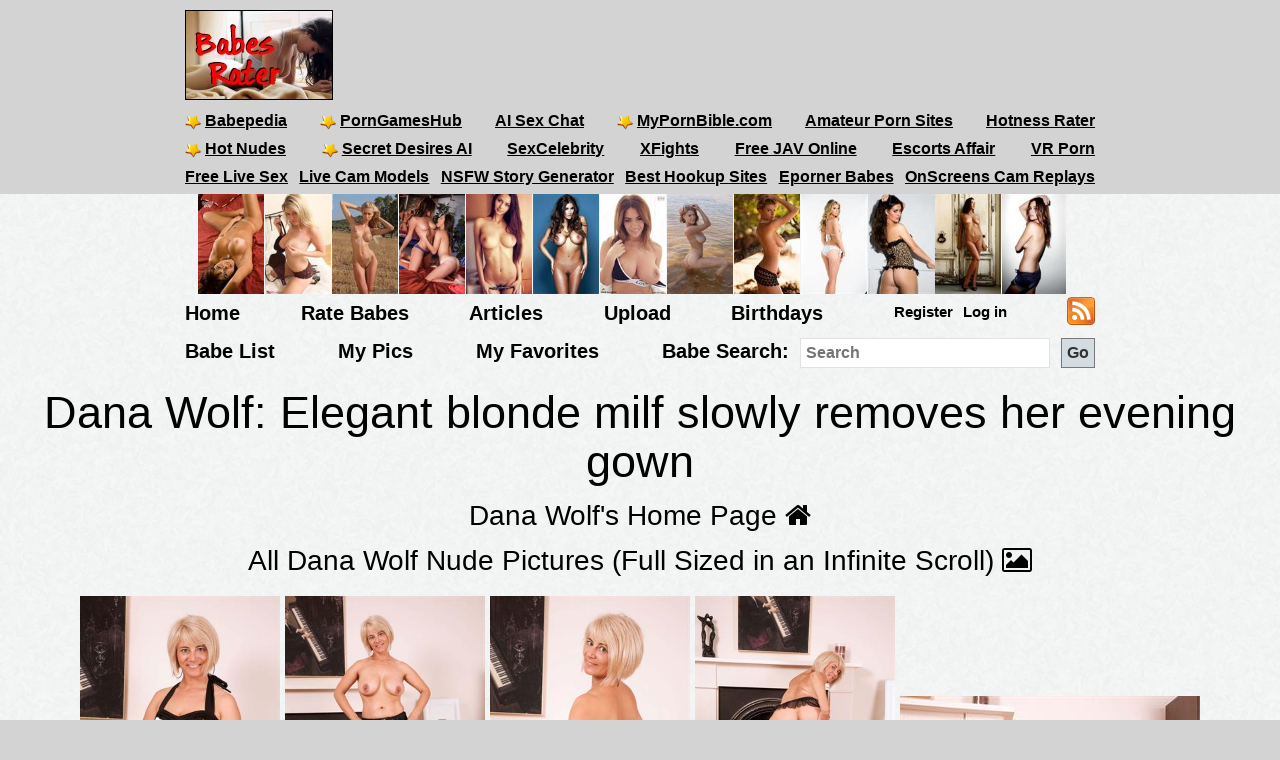

--- FILE ---
content_type: text/html; charset=utf-8
request_url: https://babesrater.com/gallery/20624/elegant-blonde-milf-slowly-removes-her-evening-gown
body_size: 8974
content:


<!DOCTYPE html>
<html lang="en">
<head>
    <link rel="alternate" type="application/rss+xml" title="Nude Galleries" href="https://babesrater.com/rss/galleries/" />
    <link rel="alternate" type="application/rss+xml" title="Babes Rater Articles" href="https://babesrater.com/articles/feed/" />

    <meta charset="utf-8" />
    <title>Elegant blonde milf slowly removes her evening gown</title>
    <meta name="description" />
    <meta name="referrer" content="always" />
    <link href="/favicon.ico" rel="icon" type="image/x-icon" />
    <meta name="viewport" content="width=device-width" />
    <meta name="hubtraffic-domain-validation" content="05da80044fb239f8" />
    <meta name="juicyads-site-verification" content="4aad90f22abb4a634a463572529055c4">
    <meta name="admoxy_prefix" content="f738b096f8d4cff86d27d6364f3f3450" />

    <meta property="og:type" content="website" />
    <meta property="og:site_name" content="Babes Rater" />
    <meta property="og:locale" content="en_US" />
    <meta property="og:url" content="https://babesrater.com/gallery/20624/elegant-blonde-milf-slowly-removes-her-evening-gown" />

    <script type="application/ld+json">
        {
          "@context" : "https://schema.org",
          "@type" : "WebSite",
          "name" : "Babes Rater",
          "url" : "https://babesrater.com/"
        }
    </script>

<link href="https://babesrater.com/gallery/20624/elegant-blonde-milf-slowly-removes-her-evening-gown" rel="canonical" />
    
        <meta property="og:image" content="https://img4.hotnessrater.com/6372619/dana-wolf-nude.jpg?w=1000&amp;h=1500" />
    <meta property="og:title" content="Elegant blonde milf slowly removes her evening gown" />
    <meta property="og:description" />


    

    <link href="/Content/css?v=K_ptvzhqXjR10jAIIjeCvsba5k0y52ayxAqBfHLwXXk1" rel="stylesheet"/>

</head>
<body>
    <header>
        <div class="centerDiv">
            <div class="clear-fix"></div>
            <div class="float-left logo">
                <img src="/Images/babes.jpg" alt="Babes Rater" />
            </div>
            <div class="float-right">
                <!-- JuicyAds v3.0 -->
<script type="text/javascript" data-cfasync="false" async src="https://poweredby.jads.co/js/jads.js"></script>
<ins id="232838" data-width="728" data-height="90"></ins>
<script type="text/javascript" data-cfasync="false" async>(adsbyjuicy = window.adsbyjuicy || []).push({'adzone':232838});</script>
<!--JuicyAds END-->
            </div>

            <nav class="float-left">
                <ul class="menu menu2">
                    <li><a href='https://www.babepedia.com' target='_blank' rel="noopener" title='Babepedia' onclick='ga("send", "event", "OutGoingLinks", "www.babepedia.com", "")'><img src="/Content/mypornbible.ico" />Babepedia</a></li>

                        <li><a href='https://porngameshub.com/' target='_blank' rel="nofollow noopener" title='PornGamesHub' onclick='ga("send", "event", "https://porngameshub.com/, "https://porngameshub.com/", "")'><img src="/Content/mypornbible.ico" />PornGamesHub</a></li>

                        <li><a href='https://crushon.ai/?mist=1&utm_source=babesrater&utm_medium=header&utm_campaign=ai-porn-chat' target='_blank' rel="noopener" title='AI Sex Chat' onclick='ga("send", "event", "crushon.ai, "https://crushon.ai", "")'>AI Sex Chat</a></li>

                    <li><a href='https://mypornbible.com/' target='_blank' rel="noopener" onclick='ga("send", "event", "OutGoingLinks", "mypornbible.com", "")'><img src="/Content/mypornbible.ico" />MyPornBible.com</a></li>

                    <li><a href='http://topamateurpornsites.com/' target='_blank' rel="noopener" onclick='ga("send", "event", "OutGoingLinks", "topamateurpornsites.com", "")'>Amateur Porn Sites</a></li>

                    

                    <li><a href='https://hotnessrater.com' target='_blank' title='Rate Hot Babes: Hotness Rater' onclick='ga("send", "event", "OutGoingLinks", "hotnessrater.com", "")'>Hotness Rater</a></li>

                </ul>
                

				<ul class="menu menu2">
					<li><a href='http://nudepics.co/' target='_blank' rel="noopener" onclick='ga("send", "event", "OutGoingLinks", "nudepics.co", "")'><img src="/Content/mypornbible.ico" />Hot Nudes</a></li>

					<li><a href='https://secretdesires.ai/?style=Realistic&gender=Female&via=neil44' target='_blank' rel="noopener" onclick='ga("send", "event", "OutGoingLinks", "secretdesires.ai", "")'><img src="/Content/mypornbible.ico" />Secret Desires AI</a></li>






						<li><a href='https://sexcelebrity.net/celebrities/' target='_blank' rel="noopener" title='SexCelebrity' onclick='ga("send", "event", "sexcelebrity.net", "https://sexcelebrity.net/celebrities/", "")'>SexCelebrity</a></li>

						<li><a href='https://xfights.to/' target='_blank' rel="noopener" title='XFights' onclick='ga("send", "event", "xfights.to/", "https://xfights.to/", "")'>XFights</a></li>




						<li><a href='https://javxx.com/' target='_blank' rel="noopener" title='watch JAV free' onclick='ga("send", "event", "javxx.com", "https://javxx.com/", "")'>Free JAV Online</a></li>

						<li><a href="https://us.escortsaffair.com/" target="_blank" rel="noopener" title="Escorts Affair" onclick='ga("send", "event", "OutGoingLinks", "us.escortsaffair.com/", "")'>Escorts Affair</a></li>

						<li><a href='https://www.sexlikereal.com/' target='_blank' rel="noopener" title='VR Porn' onclick='ga("send", "event", "www.sexlikereal.com", "https://www.sexlikereal.com/", "")'>VR Porn</a></li>

				</ul>

                <ul class="menu menu2">




                        <li><a href='https://bongacams.com' target='_blank' rel="noopener" title='Free Live Sex' onclick='ga("send", "event", "https://bongacams.com", "https://bongacams.com", "")'>Free Live Sex</a></li>


                        <li><a href='https://webcamgirls.chat' target='_blank' rel="noopener" title='Live Cam Models' onclick='ga("send", "event", "webcamgirls.chat", "https://webcamgirls.chat", "")'>Live Cam Models</a></li>





                        <li><a href="https://myspicyvanilla.com/" target="_blank" rel="noopener" title="NSFW Story Generator" onclick='ga("send", "event", "OutGoingLinks", "myspicyvanilla.com", "")'>NSFW Story Generator</a></li>

                        <li><a href="https://hookupguru.com/" target="_blank" rel="noopener" title="Best Hookup Sites" onclick='ga("send", "event", "OutGoingLinks", "hookupguru.com", "")'>Best Hookup Sites</a></li>

                        <li><a href="https://www.eporner.com/tag/babes/" target="_blank" rel="noopener" title="Eporner Babes" onclick='ga("send", "event", "OutGoingLinks", "www.eporner.com", "")'>Eporner Babes</a></li>

                        <li><a href="https://www.onscreens.me/" target="_blank" rel="noopener" title="OnScreens Cam Replays" onclick='ga("send", "event", "OutGoingLinks", "www.onscreens.me", "")'>OnScreens Cam Replays</a></li>

                </ul>

                <ul class="menu menu2">     

                </ul>
                <ul class="menu menu3">
                </ul>
            </nav>
        </div>
        <div class="clearfix"></div>
    </header>

        <div style="width:884px;height:100px" class="friends-links">
<div class='top-pics' style='max-width:67px;'><a href="https://pornfreesites.com" rel='nofollow noopener' target='_blank'><img style=' height:100px;width:66px'  class='photo' onclick="ga('send', 'event', 'OutGoingLinks', 'pornfreesites.com', '')" alt="FREE PORNO SITES" title="FREE PORNO SITES" data-src="https://img3.hotnessrater.com/388658/gilmara-jung-topless.jpg?w=100&h=150"/></a></div><div class='top-pics' style='max-width:67px;'><a href="http://www.babepedia.com/gallery/Brook_Little/373921" rel='noopener' target='_blank'><img style=' height:100px;width:66px'  class='photo' onclick="ga('send', 'event', 'OutGoingLinks', 'www.babepedia.com', '')" alt="Busty Brook Little" title="Busty Brook Little" data-src="https://img2.hotnessrater.com/1451977/brook-little-nude.jpg?w=100&h=150"/></a></div><div class='top-pics' style='max-width:67px;'><a href="http://www.babepedia.com/gallery/Brigitte_Photodromm/373919" rel='noopener' target='_blank'><img style=' height:100px;width:66px'  class='photo' onclick="ga('send', 'event', 'OutGoingLinks', 'www.babepedia.com', '')" alt="Brigitte stripping tight black dress at hay bale" title="Brigitte stripping tight black dress at hay bale" data-src="https://img5.hotnessrater.com/1452036/brigitte-photodromm-topless.jpg?w=100&h=150"/></a></div><div class='top-pics' style='max-width:67px;'><a href="http://www.babepedia.com/gallery/Leah_Gotti/373918" rel='noopener' target='_blank'><img style=' height:100px;width:66px'  class='photo' onclick="ga('send', 'event', 'OutGoingLinks', 'www.babepedia.com', '')" alt="Celeste Star and Leah Gotti - Innocent Look" title="Celeste Star and Leah Gotti - Innocent Look" data-src="https://img4.hotnessrater.com/1452051/leah-gotti-nude.jpg?w=100&h=150"/></a></div><div class='top-pics' style='max-width:67px;'><a href="http://www.babepedia.com/gallery/Helga_Lovekaty/373671" rel='noopener' target='_blank'><img style=' height:100px;width:66px'  class='photo' onclick="ga('send', 'event', 'OutGoingLinks', 'www.babepedia.com', '')" alt="Helga Lovekaty and her amazing body curves" title="Helga Lovekaty and her amazing body curves" data-src="https://img1.hotnessrater.com/5670736/helga-lovekaty-topless-selfie.jpg?w=100&h=150"/></a></div><div class='top-pics' style='max-width:67px;'><a href="http://www.babepedia.com/babe/Lucy_Pinder" rel='noopener' target='_blank'><img style=' height:100px;width:66px'  class='photo' onclick="ga('send', 'event', 'OutGoingLinks', 'www.babepedia.com', '')" alt="Lucy Pinder Galleries at Babepedia" title="Lucy Pinder Galleries at Babepedia" data-src="https://img7.hotnessrater.com/1332198/lucy-pinder-topless.jpg?w=100&h=150"/></a></div><div class='top-pics' style='max-width:67px;'><a href="http://www.babepedia.com/babe/Holly_Peers" rel='noopener' target='_blank'><img style=' height:100px;width:66px'  class='photo' onclick="ga('send', 'event', 'OutGoingLinks', 'www.babepedia.com', '')" alt="Holly Peers Galleries at Babepedia" title="Holly Peers Galleries at Babepedia" data-src="https://img4.hotnessrater.com/2995379/holly-peers-nude.jpg?w=100&h=150"/></a></div><div class='top-pics' style='max-width:67px;'><a href="https://www.babepedia.com/babe/Viola_Bailey" rel='noopener' target='_blank'><img style=' height:100px;width:66px'  class='photo' onclick="ga('send', 'event', 'OutGoingLinks', 'www.babepedia.com', '')" alt="Viola Bailey Galleries" title="Viola Bailey Galleries" data-src="https://img6.hotnessrater.com/1703805/viola-bailey-nude.jpg?w=100&h=150"/></a></div><div class='top-pics' style='max-width:67px;'><a href="http://www.babepedia.com/babe/Charlotte_McKinney" rel='noopener' target='_blank'><img style=' height:100px;width:66px'  class='photo' onclick="ga('send', 'event', 'OutGoingLinks', 'www.babepedia.com', '')" alt="Charlotte McKinney Galleries" title="Charlotte McKinney Galleries" data-src="https://img4.hotnessrater.com/414819/charlotte-mckinney-nude.jpg?w=100&h=150"/></a></div><div class='top-pics' style='max-width:67px;'><a href="http://www.babepedia.com/babe/Charlotte_McKinney" rel='noopener' target='_blank'><img style=' height:100px;width:66px'  class='photo' onclick="ga('send', 'event', 'OutGoingLinks', 'www.babepedia.com', '')" alt="Charlotte McKinney at Babepedia" title="Charlotte McKinney at Babepedia" data-src="https://img3.hotnessrater.com/230802/charlotte-mckinney-bikini.jpg?w=100&h=150"/></a></div><div class='top-pics' style='max-width:67px;'><a href="http://www.babepedia.com/gallery/Holly_Peers/372016" rel='noopener' target='_blank'><img style=' height:100px;width:75px'  class='photo' onclick="ga('send', 'event', 'OutGoingLinks', 'www.babepedia.com', '')" alt="Holly Peers topless for Pabo Lingerie" title="Holly Peers topless for Pabo Lingerie" data-src="https://img6.hotnessrater.com/1452077/holly-peers-lingerie.jpg?w=100&h=150"/></a></div><div class='top-pics' style='max-width:67px;'><a href="http://www.babepedia.com/gallery/Alice_Goodwin/373117" rel='noopener' target='_blank'><img style=' height:100px;width:66px'  class='photo' onclick="ga('send', 'event', 'OutGoingLinks', 'www.babepedia.com', '')" alt="Alice Goodwin takes off babydoll lingerie" title="Alice Goodwin takes off babydoll lingerie" data-src="https://img1.hotnessrater.com/4851088/alice-goodwin-topless.jpg?w=100&h=150"/></a></div><div class='top-pics' style='max-width:67px;'><a href="https://biglistofporn.com" rel='nofollow noopener' target='_blank'><img style=' height:100px;width:64px'  class='photo' onclick="ga('send', 'event', 'OutGoingLinks', 'biglistofporn.com', '')" alt="Big List of Babes" title="Big List of Babes" data-src="https://img7.hotnessrater.com/61990/olga-fonda-nude.jpg?w=100&h=150"/></a></div>        </div>


    <div class="clear-fix"></div>

    <div class="centerDiv">
        <nav class="float-left">
            <ul class="menu menu-bot" style="min-height:29px;"">
                <li><a href="/" title="Hot Nude Babes - Babesrater.com">Home</a></li>
                <li><a href="/rate-pictures" title="Rate Nude Babes">Rate Babes</a></li>
                <li><a href='https://babesrater.com/articles' title='Nude Babe Articles'>Articles</a></li>

                <li><a href="/MyPictures/Upload" rel="nofollow" title="Upload Pictures">Upload</a></li>
                <li><a href="/Birthdays" title="Hottest Birthday Babes">Birthdays</a></li>
                <!--<li><a href="/Cams" rel="nofollow" title="Cams">Cams</a></li>--->
                <li>
                        <ul class="menu logoff">        
        <li><a href="/Account/Login" id="loginLink" rel="nofollow">Log in</a></li>
        <li><a href="/Account/Register" id="registerLink" rel="nofollow">Register</a></li>
    </ul>

                </li>
                <li><a style="height:28px" href="/rss"><img src="/Content/feed-icon-28x28.png" alt="RSS feeds" class="rss" /></a></li>
            </ul>

            <ul class="menu menuSearch">
                <li class='menuMarg'><a href="/list-all-babes/A" title="Hot Nude Babe List">Babe List</a></li>
                <li class='menuMarg'><a href="/MyPictures" rel="nofollow" title="My Pictures">My Pics</a></li>
                <li class='menuMarg'><a href="/MyFavorites" rel="nofollow" title="My Favorites">My Favorites</a></li>

                <li>
                    <div class="ib">Babe Search:</div>
                    <form class="ib" action="/Search/SearchByName" method="post" enctype="multipart/form-data">
                        <fieldset class="ib">
                            <input class="ib searchMenuInput" placeholder="Search" name="name" type="text" />
                            <input class="ib search-go" type="submit" value="Go" />
                        </fieldset>
                    </form>
                </li>
            </ul>
        </nav>
    </div>



    <div class="clear-fix"></div>

    <div id="body">
        <div>
            



    <div class="mainGalleryDiv">

            <h1>Dana Wolf: Elegant blonde milf slowly removes her evening gown</h1>

        <div class="allLink height40">
            <a href='/person/111355/dana-wolf'>Dana Wolf's Home Page <i class="fa fa-home"></i></a>
        </div>
        <div class="allLink text-center height40">
            <a href='/infinite-scroll/111355/dana-wolf'>All Dana Wolf Nude Pictures (Full Sized in an Infinite Scroll) <i class="fa fa-picture-o"></i></a>
        </div>

        <div class="allLink marginbottom text-center">
<div id="overlinks1">

    <!-- JuicyAds v3.0 -->
        <script async src="//adserver.juicyads.com/js/jads.js"></script>
        <ins id="613820" data-width="728" data-height="102"></ins>
        <script>(adsbyjuicy = window.adsbyjuicy || []).push({ 'adzone': 613820 });</script>
    <!--JuicyAds END-->
</div></div>



            <div class="galleryPics">
                <div class='photo'><a href="/picture/6372619/dana-wolf"  ><img style=' height:auto;width:200px'  class='photo'  alt="Elegant blonde milf slowly removes her evening gown" title="Dana Wolf Nude Pictures" data-src="https://img4.hotnessrater.com/6372619/dana-wolf-nude.jpg?w=300&h=450"/></a></div>
                    <div class="galleryDiv">Rating: Unrated</div>
            </div>
            <div class="galleryPics">
                <div class='photo'><a href="/picture/6372620/dana-wolf"  ><img style=' height:auto;width:200px'  class='photo'  alt="Elegant blonde milf slowly removes her evening gown" title="Dana Wolf Nude Pictures" data-src="https://img5.hotnessrater.com/6372620/dana-wolf-nude.jpg?w=300&h=450"/></a></div>
                    <div class="galleryDiv">Rating: Unrated</div>
            </div>
            <div class="galleryPics">
                <div class='photo'><a href="/picture/6372621/dana-wolf"  ><img style=' height:auto;width:200px'  class='photo'  alt="Elegant blonde milf slowly removes her evening gown" title="Dana Wolf Nude Pictures" data-src="https://img6.hotnessrater.com/6372621/dana-wolf-nude.jpg?w=300&h=450"/></a></div>
                    <div class="galleryDiv">Rating: Unrated</div>
            </div>
            <div class="galleryPics">
                <div class='photo'><a href="/picture/6372622/dana-wolf"  ><img style=' height:auto;width:200px'  class='photo'  alt="Elegant blonde milf slowly removes her evening gown" title="Dana Wolf Nude Pictures" data-src="https://img7.hotnessrater.com/6372622/dana-wolf-nude.jpg?w=300&h=450"/></a></div>
                    <div class="galleryDiv">Rating: Unrated</div>
            </div>
            <div class="galleryPics">
                <div class='photo'><a href="/picture/6372623/dana-wolf"  ><img style=' height:auto;width:300px'  class='photo'  alt="Elegant blonde milf slowly removes her evening gown" title="Dana Wolf Nude Pictures" data-src="https://img8.hotnessrater.com/6372623/dana-wolf-nude.jpg?w=300&h=450"/></a></div>
                    <div class="galleryDiv">Rating: Unrated</div>
            </div>
            <div class="galleryPics">
                <div class='photo'><a href="/picture/6372624/dana-wolf"  ><img style=' height:auto;width:300px'  class='photo'  alt="Elegant blonde milf slowly removes her evening gown" title="Dana Wolf Nude Pictures" data-src="https://img1.hotnessrater.com/6372624/dana-wolf-nude.jpg?w=300&h=450"/></a></div>
                    <div class="galleryDiv">Rating: Unrated</div>
            </div>
            <div class="galleryPics">
                <div class='photo'><a href="/picture/6372625/dana-wolf"  ><img style=' height:auto;width:200px'  class='photo'  alt="Elegant blonde milf slowly removes her evening gown" title="Dana Wolf Nude Pictures" data-src="https://img2.hotnessrater.com/6372625/dana-wolf-nude.jpg?w=300&h=450"/></a></div>
                    <div class="galleryDiv">Rating: Unrated</div>
            </div>
            <div class="galleryPics">
                <div class='photo'><a href="/picture/6372626/dana-wolf"  ><img style=' height:auto;width:300px'  class='photo'  alt="Elegant blonde milf slowly removes her evening gown" title="Dana Wolf Nude Pictures" data-src="https://img3.hotnessrater.com/6372626/dana-wolf-nude.jpg?w=300&h=450"/></a></div>
                    <div class="galleryDiv">Rating: Unrated</div>
            </div>
            <div class="galleryPics">
                <div class='photo'><a href="/picture/6372627/dana-wolf"  ><img style=' height:auto;width:200px'  class='photo'  alt="Elegant blonde milf slowly removes her evening gown" title="Dana Wolf Nude Pictures" data-src="https://img4.hotnessrater.com/6372627/dana-wolf-nude.jpg?w=300&h=450"/></a></div>
                    <div class="galleryDiv">Rating: Unrated</div>
            </div>
            <div class="galleryPics">
                <div class='photo'><a href="/picture/6372628/dana-wolf"  ><img style=' height:auto;width:300px'  class='photo'  alt="Elegant blonde milf slowly removes her evening gown" title="Dana Wolf Nude Pictures" data-src="https://img5.hotnessrater.com/6372628/dana-wolf-nude.jpg?w=300&h=450"/></a></div>
                    <div class="galleryDiv">Rating: Unrated</div>
            </div>
            <div class="galleryPics">
                <div class='photo'><a href="/picture/6372629/dana-wolf"  ><img style=' height:auto;width:200px'  class='photo'  alt="Elegant blonde milf slowly removes her evening gown" title="Dana Wolf Nude Pictures" data-src="https://img6.hotnessrater.com/6372629/dana-wolf-nude.jpg?w=300&h=450"/></a></div>
                    <div class="galleryDiv">Rating: Unrated</div>
            </div>
            <div class="galleryPics">
                <div class='photo'><a href="/picture/6372630/dana-wolf"  ><img style=' height:auto;width:300px'  class='photo'  alt="Elegant blonde milf slowly removes her evening gown" title="Dana Wolf Nude Pictures" data-src="https://img7.hotnessrater.com/6372630/dana-wolf-nude.jpg?w=300&h=450"/></a></div>
                    <div class="galleryDiv">Rating: Unrated</div>
            </div>
            <div class="galleryPics">
                <div class='photo'><a href="/picture/6372631/dana-wolf"  ><img style=' height:auto;width:300px'  class='photo'  alt="Elegant blonde milf slowly removes her evening gown" title="Dana Wolf Nude Pictures" data-src="https://img8.hotnessrater.com/6372631/dana-wolf-nude.jpg?w=300&h=450"/></a></div>
                    <div class="galleryDiv">Rating: Unrated</div>
            </div>
            <div class="galleryPics">
                <div class='photo'><a href="/picture/6372632/dana-wolf"  ><img style=' height:auto;width:300px'  class='photo'  alt="Elegant blonde milf slowly removes her evening gown" title="Dana Wolf Nude Pictures" data-src="https://img1.hotnessrater.com/6372632/dana-wolf-nude.jpg?w=300&h=450"/></a></div>
                    <div class="galleryDiv">Rating: Unrated</div>
            </div>
            <div class="galleryPics">
                <div class='photo'><a href="/picture/6372633/dana-wolf"  ><img style=' height:auto;width:200px'  class='photo'  alt="Elegant blonde milf slowly removes her evening gown" title="Dana Wolf Nude Pictures" data-src="https://img2.hotnessrater.com/6372633/dana-wolf-nude.jpg?w=300&h=450"/></a></div>
                    <div class="galleryDiv">Rating: Unrated</div>
            </div>

                    <p>Gallery Source: <a href="https://anilos.com/galleries/dana/4v_rabbitlove/photos/?coupon=56736" rel="nofollow noopener" target="_blank">Anilos</a></p>


        <div class="clearfix"></div>

                <div><h2>See more pictures and videos at Anilos.net</h2></div>
                    <div><a href="https://anilos.com/?coupon=56736"><img src="/Content/anilos.jpg" /></a></div>

<div class="clearfix marginbottom"></div>

            <div class="allLink galleryPageLinks">
                <a href='/person/111355/dana-wolf'>Dana Wolf's Home Page <i class="fa fa-home"></i></a>
            </div>

        <div class="externalLinks galleryPageLinks">   

        <h2>Dana Wolf Links</h2>
        <table class="personLinks">
                <tr>
                    <td>
                        <a href='https://myfreepornstars.com/dana-wolf-and-angeline-red-sneaky-69-dupes-boyfriend/' target="_blank" rel='nofollow noopener' onclick='ga("send", "event", "OutGoingLinks", "myfreepornstars.com ExternalLink", "")'>Dana Wolf and Angeline Red – Sneaky 69 Dupes Boyfriend</a>
                    </td>
                    <td>
                                <a href='http://myfreepornstars.com' target='_blank' rel='nofollow noopener'> My Free Pornstars</a>
                    </td>
                </tr>
                <tr>
                    <td>
                        <a href='https://nubiles.net/galleries/dana_wolf/1v_deep-dildo-delight/videos/?photo=1&amp;coupon=56736' target="_blank" rel='nofollow noopener' onclick='ga("send", "event", "OutGoingLinks", "Nubiles.net", "")'>Dana Wolf loves playing with toys, but even more than that, this horny American loves showing off the things that make her bald pussy cum. She strips slowly so you can enjoy every delectable inch of her tight body, but once her panties are on the ground she grabs a big dildo to ride to climax.</a>
                    </td>
                    <td>
                                    <a href='https://nubiles.net/?coupon=56736' target="_blank">Nubiles.net</a>
                    </td>
                </tr>
                <tr>
                    <td>
                        <a href='https://anilos.com/galleries/dana/4v_rabbitlove/photos/?coupon=56736' target="_blank" rel='nofollow noopener' onclick='ga("send", "event", "OutGoingLinks", "Anilos", "")'>Elegant blonde milf slowly removes her evening gown</a>
                    </td>
                    <td>
                                    <a href='https://anilos.com/?coupon=56736' target="_blank" rel='noopener'>Anilos</a>
                    </td>
                </tr>
                <tr>
                    <td>
                        <a href='http://previews.ftvgirls.com/galleries/dana-penetration-time/?ccbill_id=2620483 &amp;site_link=http://www.ftvgirls.com/models.html' target="_blank" rel='nofollow noopener' onclick='ga("send", "event", "OutGoingLinks", "Unknown Link", "")'>Penetration Time</a>
                    </td>
                    <td>
                    </td>
                </tr>
                <tr>
                    <td>
                        <a href='https://www.babepedia.com/babe/Dana_Wolf' target="_blank" rel='noopener' onclick='ga("send", "event", "OutGoingLinks", "www.babepedia.com", "")'>Dana Wolf at Babepedia</a>
                    </td>
                    <td>
                                    <a href='https://www.babepedia.com/' rel="noopener" target="_blank" onclick='ga("send", "event", "OutGoingLinks", "www.babepedia.com", "")'>Babepedia</a>
                    </td>
                </tr>
                <tr>
                    <td>
                        <a href='https://hotnessrater.com/infinite-scroll/111355/dana-wolf' target="_blank"  onclick='ga("send", "event", "OutGoingLinks", "HotnessRater.com", "")'>Dana Wolf Pictures in an Infinite Scroll at HotnessRater</a>
                    </td>
                    <td>
                                    <a href='https://hotnessrater.com' target="_blank">Hotness Rater</a>
                    </td>
                </tr>
                <tr>
                    <td>
                        <a href='https://hotnessrater.com/person/111355/dana-wolf' target="_blank"  onclick='ga("send", "event", "OutGoingLinks", "HotnessRater.com", "")'>Dana Wolf Pictures at HotnessRater</a>
                    </td>
                    <td>
                                    <a href='https://hotnessrater.com' target="_blank">Hotness Rater</a>
                    </td>
                </tr>
        </table>
        <div id="add-link-button-section">
            <input class="add-link-button ui-state-default ui-state-hover" type="button" value="Webmasters - Add Your Link" onclick="showAddLink()" />
        </div>
        <div id="add-link-form">
            <p>Links must be to a Dana Wolf page or a Dana Wolf gallery.</p>
            <p>You must be logged in and have your site already registered in our <a href="https://babesrater.com/webmasters">Webmasters</a> area.</p>
            <p>All linked pages must contain a link back to <a href='https://babesrater.com' alt="Rate Sexy Nude Babes">https://babesrater.com</a> or <a href='https://hotnessrater.com' alt="Hot or Not Rater">https://hotnessrater.com</a></p>
            <div class="topMargin">
                <div>Link Url:</div>
                <div>
                    <input type="text" id="url" />
                </div>
                <div>Link Description:</div>
                <div>
                    <input type="text" id="description" />
                </div>
                <div>
                    <input type="button" value="Submit" onclick="SubmitLink(111355)" />
                </div>
                <div id="Result" class="submitResult"></div>
            </div>
        </div>
        <div class="clear"></div>
</div>



        <div class="allLink">
<div id="overlinks2">
    <!-- JuicyAds v3.0 -->
        <script async src="//adserver.juicyads.com/js/jads.js"></script>
        <ins id="613823" data-width="728" data-height="102"></ins>
        <script>(adsbyjuicy = window.adsbyjuicy || []).push({ 'adzone': 613823 });</script>
    <!--JuicyAds END-->
</div>

<div class="clear-fix"></div>
</div>

        <div id="galleries">
            <div class="text-center">
                    <div class="galleryContainer">
        <h2>Dana Wolf Galleries</h2>

        <div id="galleriesContainer">
            <ul>
                                <li class="galleries photo">
                                    <div>
                                        <a href="/gallery/14561/dana-in-whenea-for-rylsky-art">
                                            <img class="galleryPicture" style="height: 255px" data-src="//img5.hotnessrater.com/3651132/dana-wolf-nude.jpg?w=170&amp;h=500" alt="Dana in  Whenea  for Rylsky Art" title="Dana in  Whenea  for Rylsky Art" />
                                            <noscript><img src='{picture.GetImageUrl(0, 0, false)}' data-src='{picture.GetImageUrl(0, 0, false)}' itemprop='image' /></noscript>
                                            <div>Dana in &quot;Whenea&quot; for Rylsky Art</div>
                                        </a>
                                    </div>
                                </li>
                                <li class="galleries photo">
                                    <div>
                                        <a href="/gallery/18138/dana-wolf-leggy-pornstar">
                                            <img class="galleryPicture" style="height: 255px" data-src="//img5.hotnessrater.com/6279116/dana-wolf-nude.jpg?w=170&amp;h=500" alt="Dana Wolf Leggy Pornstar" title="Dana Wolf Leggy Pornstar" />
                                            <noscript><img src='{picture.GetImageUrl(0, 0, false)}' data-src='{picture.GetImageUrl(0, 0, false)}' itemprop='image' /></noscript>
                                            <div>Dana Wolf Leggy Pornstar</div>
                                        </a>
                                    </div>
                                </li>
                                <li class="galleries photo">
                                    <div>
                                        <a href="/gallery/18496/pretty-in-pink">
                                            <img class="galleryPicture" style="height: 255px" data-src="//img7.hotnessrater.com/6300310/dana-wolf-nude.jpg?w=170&amp;h=500" alt="Pretty In Pink" title="Pretty In Pink" />
                                            <noscript><img src='{picture.GetImageUrl(0, 0, false)}' data-src='{picture.GetImageUrl(0, 0, false)}' itemprop='image' /></noscript>
                                            <div>Pretty In Pink</div>
                                        </a>
                                    </div>
                                </li>
                                <li class="galleries photo">
                                    <div>
                                        <a href="/gallery/18500/penetration-time">
                                            <img class="galleryPicture" style="height: 255px" data-src="//img3.hotnessrater.com/6300370/dana-wolf-nude.jpg?w=170&amp;h=500" alt="Penetration Time" title="Penetration Time" />
                                            <noscript><img src='{picture.GetImageUrl(0, 0, false)}' data-src='{picture.GetImageUrl(0, 0, false)}' itemprop='image' /></noscript>
                                            <div>Penetration Time</div>
                                        </a>
                                    </div>
                                </li>
                                <li class="galleries photo">
                                    <div>
                                        <a href="/gallery/20624/elegant-blonde-milf-slowly-removes-her-evening-gown">
                                            <img class="galleryPicture" style="height: 255px" data-src="//img4.hotnessrater.com/6372619/dana-wolf-nude.jpg?w=170&amp;h=500" alt="Elegant blonde milf slowly removes her evening gown" title="Elegant blonde milf slowly removes her evening gown" />
                                            <noscript><img src='{picture.GetImageUrl(0, 0, false)}' data-src='{picture.GetImageUrl(0, 0, false)}' itemprop='image' /></noscript>
                                            <div>Elegant blonde milf slowly removes her evening gown</div>
                                        </a>
                                    </div>
                                </li>
                                <li class="galleries photo">
                                    <div>
                                        <a href="/gallery/20665/hot-blonde-housewife-starts-to-undress-in-front-of-her-vanity">
                                            <img class="galleryPicture" style="height: 255px" data-src="//img4.hotnessrater.com/6373499/dana-wolf-nude.jpg?w=170&amp;h=500" alt="Hot blonde housewife starts to undress in front of her vanity" title="Hot blonde housewife starts to undress in front of her vanity" />
                                            <noscript><img src='{picture.GetImageUrl(0, 0, false)}' data-src='{picture.GetImageUrl(0, 0, false)}' itemprop='image' /></noscript>
                                            <div>Hot blonde housewife starts to undress in front of her vanity</div>
                                        </a>
                                    </div>
                                </li>
                                <li class="galleries photo">
                                    <div>
                                        <a href="/gallery/20757/thick-milf-dana-fingers-her-mature-pussy-in-bed">
                                            <img class="galleryPicture" style="height: 113px" data-src="//img1.hotnessrater.com/6375384/dana-wolf-nude.jpg?w=170&amp;h=500" alt="Thick milf Dana fingers her mature pussy in bed" title="Thick milf Dana fingers her mature pussy in bed" />
                                            <noscript><img src='{picture.GetImageUrl(0, 0, false)}' data-src='{picture.GetImageUrl(0, 0, false)}' itemprop='image' /></noscript>
                                            <div>Thick milf Dana fingers her mature pussy in bed</div>
                                        </a>
                                    </div>
                                </li>
                                <li class="galleries photo">
                                    <div>
                                        <a href="/gallery/20776/blonde-milf-dana-hides-a-dildo-deep-inside-her-mature-muff">
                                            <img class="galleryPicture" style="height: 255px" data-src="//img2.hotnessrater.com/6375801/dana-wolf-nude.jpg?w=170&amp;h=500" alt="Blonde MILF Dana hides a dildo deep inside her mature muff" title="Blonde MILF Dana hides a dildo deep inside her mature muff" />
                                            <noscript><img src='{picture.GetImageUrl(0, 0, false)}' data-src='{picture.GetImageUrl(0, 0, false)}' itemprop='image' /></noscript>
                                            <div>Blonde MILF Dana hides a dildo deep inside her mature muff</div>
                                        </a>
                                    </div>
                                </li>
                                <li class="galleries photo">
                                    <div>
                                        <a href="/gallery/21155/dana-wolf-loves-playing-with-toys-but-even-more-than-that-this-horny-american-loves-showing-off-the-things">
                                            <img class="galleryPicture" style="height: 255px" data-src="//img2.hotnessrater.com/6384681/dana-wolf-nude.jpg?w=170&amp;h=500" alt="Dana Wolf loves playing with toys, but even more than that, this horny American loves showing off the things that make her bald pussy cum. She strips slowly so you can enjoy every delectable inch of her tight body, but once her panties are on the ground she grabs a big dildo to ride to climax." title="Dana Wolf loves playing with toys, but even more than that, this horny American loves showing off the things that make her bald pussy cum. She strips slowly so you can enjoy every delectable inch of her tight body, but once her panties are on the ground she grabs a big dildo to ride to climax." />
                                            <noscript><img src='{picture.GetImageUrl(0, 0, false)}' data-src='{picture.GetImageUrl(0, 0, false)}' itemprop='image' /></noscript>
                                            <div>Dana Wolf loves playing with toys, but even more than that, this horny American loves showing off the things that make her bald pussy cum. She strips slowly so you can enjoy every delectable inch of her tight body, but once her panties are on the ground she grabs a big dildo to ride to climax.</div>
                                        </a>
                                    </div>
                                </li>
                                <li class="galleries photo">
                                    <div>
                                        <a href="/gallery/21468/summertime-means-fun-in-the-sun-for-dana-wolf-an-incredible-american-with-a-tan-and-a-passion-for-a-good">
                                            <img class="galleryPicture" style="height: 255px" data-src="//img8.hotnessrater.com/6394751/dana-wolf-nude.jpg?w=170&amp;h=500" alt="Summertime means fun in the sun for Dana Wolf, an incredible American with a tan and a passion for a good fuck. She&#39;s looking fine in a skimpy bikini that shows off her lush figure and easily lets her play with her titties, twat, and ass. An outdoor shower gets this cum loving cutie wet and wild." title="Summertime means fun in the sun for Dana Wolf, an incredible American with a tan and a passion for a good fuck. She&#39;s looking fine in a skimpy bikini that shows off her lush figure and easily lets her play with her titties, twat, and ass. An outdoor shower gets this cum loving cutie wet and wild." />
                                            <noscript><img src='{picture.GetImageUrl(0, 0, false)}' data-src='{picture.GetImageUrl(0, 0, false)}' itemprop='image' /></noscript>
                                            <div>Summertime means fun in the sun for Dana Wolf, an incredible American with a tan and a passion for a good fuck. She&#39;s looking fine in a skimpy bikini that shows off her lush figure and easily lets her play with her titties, twat, and ass. An outdoor shower gets this cum loving cutie wet and wild.</div>
                                        </a>
                                    </div>
                                </li>
                                <li class="galleries photo">
                                    <div>
                                        <a href="/gallery/21470/dusky-skin-and-an-appetite-for-cumming-are-two-of-dana-wolfs-finer-qualities-but-this-busty-american">
                                            <img class="galleryPicture" style="height: 255px" data-src="//img8.hotnessrater.com/6394799/dana-wolf-nude.jpg?w=170&amp;h=500" alt="Dusky skin and an appetite for cumming are two of Dana Wolf&#39;s finer qualities, but this busty American is sure to surprise you with the secrets beneath her clothes, from the lush pertness of her breasts to her nice hard nipples. Watch her grab a vibrator and seduce herself to a big climax." title="Dusky skin and an appetite for cumming are two of Dana Wolf&#39;s finer qualities, but this busty American is sure to surprise you with the secrets beneath her clothes, from the lush pertness of her breasts to her nice hard nipples. Watch her grab a vibrator and seduce herself to a big climax." />
                                            <noscript><img src='{picture.GetImageUrl(0, 0, false)}' data-src='{picture.GetImageUrl(0, 0, false)}' itemprop='image' /></noscript>
                                            <div>Dusky skin and an appetite for cumming are two of Dana Wolf&#39;s finer qualities, but this busty American is sure to surprise you with the secrets beneath her clothes, from the lush pertness of her breasts to her nice hard nipples. Watch her grab a vibrator and seduce herself to a big climax.</div>
                                        </a>
                                    </div>
                                </li>
                                <li class="galleries photo">
                                    <div>
                                        <a href="/gallery/21616/tanned-toned-and-beautiful-dana-wolf-is-your-dream-come-true-in-a-bikini-she-enjoys-her-outdoor-shoot">
                                            <img class="galleryPicture" style="height: 255px" data-src="//img8.hotnessrater.com/6399455/dana-wolf-nude.jpg?w=170&amp;h=500" alt="Tanned, toned, and beautiful, Dana Wolf is your dream come true in a bikini. She enjoys her outdoor shoot as she shows off her voluptuous body, from her incredible perky tits to her smooth bare pussy and pert ass. This sensual sweetie will do anything to cum once her clothes are on the ground." title="Tanned, toned, and beautiful, Dana Wolf is your dream come true in a bikini. She enjoys her outdoor shoot as she shows off her voluptuous body, from her incredible perky tits to her smooth bare pussy and pert ass. This sensual sweetie will do anything to cum once her clothes are on the ground." />
                                            <noscript><img src='{picture.GetImageUrl(0, 0, false)}' data-src='{picture.GetImageUrl(0, 0, false)}' itemprop='image' /></noscript>
                                            <div>Tanned, toned, and beautiful, Dana Wolf is your dream come true in a bikini. She enjoys her outdoor shoot as she shows off her voluptuous body, from her incredible perky tits to her smooth bare pussy and pert ass. This sensual sweetie will do anything to cum once her clothes are on the ground.</div>
                                        </a>
                                    </div>
                                </li>
                                <li class="galleries photo">
                                    <div>
                                        <a href="/gallery/59790/small-tit-asian-babe-gets-her-pussy-banged-in-these-pictures">
                                            <img class="galleryPicture" style="height: 259px" data-src="//img6.hotnessrater.com/7860005/dana-wolf-nude.jpg?w=170&amp;h=500" alt="Small tit asian babe gets her pussy banged in these pictures" title="Small tit asian babe gets her pussy banged in these pictures" />
                                            <noscript><img src='{picture.GetImageUrl(0, 0, false)}' data-src='{picture.GetImageUrl(0, 0, false)}' itemprop='image' /></noscript>
                                            <div>Small tit asian babe gets her pussy banged in these pictures</div>
                                        </a>
                                    </div>
                                </li>
            </ul>
            <div class="clear-fix"></div>
        </div>

        <div class="gallerySpacer clear-fix"></div>
    </div>

            </div>
        </div>

        <div class="clearfix"></div>

        
<div class="imageBlock">
    <h2>
        More Image Galleries
    </h2>
</div>

<div class="imageBlock">

        <div class="galleryBox">
            <h3>
                <a href="/gallery/59216/cute-redhead-jersey-jaxin-showing-her-naked-perky-body">Cute redhead Jersey Jaxin showing her naked perky body</a>
            </h3>

                <div class="photoDiv">
                    <a href="/gallery/59216/cute-redhead-jersey-jaxin-showing-her-naked-perky-body" target="_blank">
                        <img class="photo" data-src="//img6.hotnessrater.com/7851965/jersey-jaxin-nude.jpg?w=300&amp;h=600" />
                    </a>
                </div>
        </div>
        <div class="galleryBox">
            <h3>
                <a href="/gallery/58228/brooke-belle-stripping-posing">Brooke Belle stripping &amp; posing</a>
            </h3>

                <div class="photoDiv">
                    <a href="/gallery/58228/brooke-belle-stripping-posing" target="_blank">
                        <img class="photo" data-src="//img1.hotnessrater.com/7837424/brooke-belle-nude.jpg?w=300&amp;h=600" />
                    </a>
                </div>
        </div>
        <div class="galleryBox">
            <h3>
                <a href="/gallery/59269/brunette-babe-gets-fucked-by-two-men-at-the-same-time">Brunette babe gets fucked by two men at the same time</a>
            </h3>

                <div class="photoDiv">
                    <a href="/gallery/59269/brunette-babe-gets-fucked-by-two-men-at-the-same-time" target="_blank">
                        <img class="photo" data-src="//img1.hotnessrater.com/7852760/alektra-nude.jpg?w=300&amp;h=600" />
                    </a>
                </div>
        </div>
        <div class="galleryBox">
            <h3>
                <a href="/gallery/58572/valerie-stuffing-veronica-clintons-ass-with-strap-on">Valerie stuffing Veronica Clinton&#39;s ass with strap-on</a>
            </h3>

                <div class="photoDiv">
                    <a href="/gallery/58572/valerie-stuffing-veronica-clintons-ass-with-strap-on" target="_blank">
                        <img class="photo" data-src="//img7.hotnessrater.com/7842350/valerie-vs-veronica-clinton-nude.jpg?w=300&amp;h=600" />
                    </a>
                </div>
        </div>
        <div class="galleryBox">
            <h3>
                <a href="/gallery/58088/kaiyla-lynn-asian-bombshell">Kaiyla Lynn Asian Bombshell</a>
            </h3>

                <div class="photoDiv">
                    <a href="/gallery/58088/kaiyla-lynn-asian-bombshell" target="_blank">
                        <img class="photo" data-src="//img7.hotnessrater.com/7835430/kaiyla-lynn-nude.jpg?w=300&amp;h=600" />
                    </a>
                </div>
        </div>
        <div class="galleryBox">
            <h3>
                <a href="/gallery/58845/busty-babe-gives-your-cock-a-tease">Busty babe gives your cock a tease</a>
            </h3>

                <div class="photoDiv">
                    <a href="/gallery/58845/busty-babe-gives-your-cock-a-tease" target="_blank">
                        <img class="photo" data-src="//img1.hotnessrater.com/7846400/holly-morgan-nude.jpg?w=300&amp;h=600" />
                    </a>
                </div>
        </div>
        <div class="galleryBox">
            <h3>
                <a href="/gallery/59111/2-hot-blondes-in-lesbian-action">2 Hot Blondes In Lesbian Action</a>
            </h3>

                <div class="photoDiv">
                    <a href="/gallery/59111/2-hot-blondes-in-lesbian-action" target="_blank">
                        <img class="photo" data-src="//img8.hotnessrater.com/7850391/gina-b-vs-dorothy-black-nude.jpg?w=300&amp;h=600" />
                    </a>
                </div>
        </div>
        <div class="galleryBox">
            <h3>
                <a href="/gallery/58651/tia-tanaka-gives-kaiya-lynn-the-four-fingers-deep-in-her-snatch">Tia Tanaka gives Kaiya Lynn the four fingers deep in her snatch</a>
            </h3>

                <div class="photoDiv">
                    <a href="/gallery/58651/tia-tanaka-gives-kaiya-lynn-the-four-fingers-deep-in-her-snatch" target="_blank">
                        <img class="photo" data-src="//img8.hotnessrater.com/7843535/kaiya-lynn-vs-tia-tanaka-nude.jpg?w=300&amp;h=600" />
                    </a>
                </div>
        </div>
        <div class="galleryBox">
            <h3>
                <a href="/gallery/59065/cytherea-fucks-two-cocks">Cytherea Fucks Two Cocks</a>
            </h3>

                <div class="photoDiv">
                    <a href="/gallery/59065/cytherea-fucks-two-cocks" target="_blank">
                        <img class="photo" data-src="//img5.hotnessrater.com/7849700/cytherea-nude.jpg?w=300&amp;h=600" />
                    </a>
                </div>
        </div>
        <div class="galleryBox">
            <h3>
                <a href="/gallery/59281/two-busty-hot-babes-totally-enjoy-the-sex-with-the-same-guy">Two busty hot babes totally enjoy the sex with the same guy</a>
            </h3>

                <div class="photoDiv">
                    <a href="/gallery/59281/two-busty-hot-babes-totally-enjoy-the-sex-with-the-same-guy" target="_blank">
                        <img class="photo" data-src="//img5.hotnessrater.com/7852940/julia-bond-nude.jpg?w=300&amp;h=600" />
                    </a>
                </div>
        </div>
        <div class="galleryBox">
            <h3>
                <a href="/gallery/58398/busty-school-girl-drops-the-books-then-her-skirt">Busty school girl drops the books then her skirt</a>
            </h3>

                <div class="photoDiv">
                    <a href="/gallery/58398/busty-school-girl-drops-the-books-then-her-skirt" target="_blank">
                        <img class="photo" data-src="//img7.hotnessrater.com/7839822/holly-west-nude.jpg?w=300&amp;h=600" />
                    </a>
                </div>
        </div>
        <div class="galleryBox">
            <h3>
                <a href="/gallery/58628/cheerleader-getting-her-tight-pussy-pounded-messy-fcial">Cheerleader getting her tight pussy pounded &amp; messy fcial</a>
            </h3>

                <div class="photoDiv">
                    <a href="/gallery/58628/cheerleader-getting-her-tight-pussy-pounded-messy-fcial" target="_blank">
                        <img class="photo" data-src="//img2.hotnessrater.com/7843193/ginger-lee-nude.jpg?w=300&amp;h=600" />
                    </a>
                </div>
        </div>

</div>


        <div class="allLink marginbottom text-center">
<div id="overlinks3">
    <!-- JuicyAds v3.0 -->
        <script async src="//adserver.juicyads.com/js/jads.js"></script>
        <ins id="613827" data-width="728" data-height="90"></ins>
        <script>(adsbyjuicy = window.adsbyjuicy || []).push({ 'adzone': 613827 });</script>
    <!--JuicyAds END-->
</div>
</div>

        <div class="clear-fix"></div>

        
<div class="partnerLinks">
    <h2>Partner Links <i class="fa fa-link"></i></h2>

<div class='photo runnerUp col-xs-4 col-sm-2 plink'><a href="https://pornfreesites.com" rel='nofollow noopener' target='_blank'><img style=' height:auto;width:199px'  class='photo' onclick="ga('send', 'event', 'OutGoingLinks', 'pornfreesites.com', '')" alt="Gilmara Jung" title="Gilmara Jung Topless Pictures" data-src="https://img3.hotnessrater.com/388658/gilmara-jung-topless.jpg?w=200&h=300"/></a><div>FREE PORNO SITES</div></div><div class='photo runnerUp col-xs-4 col-sm-2 plink'><a href="http://www.babepedia.com/gallery/Brook_Little/373921" rel='noopener' target='_blank'><img style=' height:auto;width:199px'  class='photo' onclick="ga('send', 'event', 'OutGoingLinks', 'www.babepedia.com', '')" alt="Brook Little in Brown Panties" title="Brook Little Nude Pictures" data-src="https://img2.hotnessrater.com/1451977/brook-little-nude.jpg?w=200&h=300"/></a><div>Busty Brook Little</div></div><div class='photo runnerUp col-xs-4 col-sm-2 plink'><a href="http://www.babepedia.com/gallery/Brigitte_Photodromm/373919" rel='noopener' target='_blank'><img style=' height:auto;width:199px'  class='photo' onclick="ga('send', 'event', 'OutGoingLinks', 'www.babepedia.com', '')" alt="Brigitte playing in the hay" title="Brigitte Photodromm Topless Pictures" data-src="https://img5.hotnessrater.com/1452036/brigitte-photodromm-topless.jpg?w=200&h=300"/></a><div>Brigitte stripping tight black dress at hay bale</div></div>                <div class="clearfix visible-xs"></div>
<div class='photo runnerUp col-xs-4 col-sm-2 plink'><a href="http://www.babepedia.com/gallery/Leah_Gotti/373918" rel='noopener' target='_blank'><img style=' height:auto;width:199px'  class='photo' onclick="ga('send', 'event', 'OutGoingLinks', 'www.babepedia.com', '')" alt="Celeste Star and Leah Gotti - Innocent Look" title="Leah Gotti Nude Pictures" data-src="https://img4.hotnessrater.com/1452051/leah-gotti-nude.jpg?w=200&h=300"/></a><div>Celeste Star and Leah Gotti - Innocent Look</div></div><div class='photo runnerUp col-xs-4 col-sm-2 plink'><a href="http://www.babepedia.com/gallery/Helga_Lovekaty/373671" rel='noopener' target='_blank'><img style=' height:auto;width:200px'  class='photo' onclick="ga('send', 'event', 'OutGoingLinks', 'www.babepedia.com', '')" alt="Helga Lovekaty taking a selfie and - breasts" title="Helga Lovekaty Topless Selfie Pictures" data-src="https://img1.hotnessrater.com/5670736/helga-lovekaty-topless-selfie.jpg?w=200&h=300"/></a><div>Helga Lovekaty and her amazing body curves</div></div><div class='photo runnerUp col-xs-4 col-sm-2 plink'><a href="http://www.babepedia.com/babe/Lucy_Pinder" rel='noopener' target='_blank'><img style=' height:auto;width:199px'  class='photo' onclick="ga('send', 'event', 'OutGoingLinks', 'www.babepedia.com', '')" alt="Lucy Pinder - breasts" title="Lucy Pinder Topless Pictures" data-src="https://img7.hotnessrater.com/1332198/lucy-pinder-topless.jpg?w=200&h=300"/></a><div>Lucy Pinder Galleries at Babepedia</div></div>                <div class="clearfix"></div>
<div class='photo runnerUp col-xs-4 col-sm-2 plink'><a href="http://www.babepedia.com/babe/Holly_Peers" rel='noopener' target='_blank'><img style=' height:auto;width:199px'  class='photo' onclick="ga('send', 'event', 'OutGoingLinks', 'www.babepedia.com', '')" alt="Holly Peers: Body in Mind's Gallery of the Week" title="Holly Peers Nude Pictures" data-src="https://img4.hotnessrater.com/2995379/holly-peers-nude.jpg?w=200&h=300"/></a><div>Holly Peers Galleries at Babepedia</div></div><div class='photo runnerUp col-xs-4 col-sm-2 plink'><a href="https://www.babepedia.com/babe/Viola_Bailey" rel='noopener' target='_blank'><img style=' height:auto;width:200px'  class='photo' onclick="ga('send', 'event', 'OutGoingLinks', 'www.babepedia.com', '')" alt="Viola Bailey - tits and ass" title="Viola Bailey Nude Pictures" data-src="https://img6.hotnessrater.com/1703805/viola-bailey-nude.jpg?w=200&h=300"/></a><div>Viola Bailey Galleries</div></div><div class='photo runnerUp col-xs-4 col-sm-2 plink'><a href="http://www.babepedia.com/babe/Charlotte_McKinney" rel='noopener' target='_blank'><img style=' height:auto;width:199px'  class='photo' onclick="ga('send', 'event', 'OutGoingLinks', 'www.babepedia.com', '')" alt="Charlotte McKinney - breasts" title="Charlotte McKinney Nude Pictures" data-src="https://img4.hotnessrater.com/414819/charlotte-mckinney-nude.jpg?w=200&h=300"/></a><div>Charlotte McKinney Galleries</div></div>                <div class="clearfix visible-xs"></div>
<div class='photo runnerUp col-xs-4 col-sm-2 plink'><a href="http://www.babepedia.com/babe/Charlotte_McKinney" rel='noopener' target='_blank'><img style=' height:auto;width:200px'  class='photo' onclick="ga('send', 'event', 'OutGoingLinks', 'www.babepedia.com', '')" alt="Swim by Oh La La Cher 2014" title="Charlotte McKinney Bikini Pictures" data-src="https://img3.hotnessrater.com/230802/charlotte-mckinney-bikini.jpg?w=200&h=300"/></a><div>Charlotte McKinney at Babepedia</div></div><div class='photo runnerUp col-xs-4 col-sm-2 plink'><a href="http://www.babepedia.com/gallery/Holly_Peers/372016" rel='noopener' target='_blank'><img style=' height:auto;width:200px'  class='photo' onclick="ga('send', 'event', 'OutGoingLinks', 'www.babepedia.com', '')" alt="Holly Peers Topless in Pabo Lingerie" title="Holly Peers Lingerie Pictures" data-src="https://img6.hotnessrater.com/1452077/holly-peers-lingerie.jpg?w=200&h=300"/></a><div>Holly Peers topless for Pabo Lingerie</div></div><div class='photo runnerUp col-xs-4 col-sm-2 plink'><a href="http://www.babepedia.com/gallery/Alice_Goodwin/373117" rel='noopener' target='_blank'><img style=' height:auto;width:200px'  class='photo' onclick="ga('send', 'event', 'OutGoingLinks', 'www.babepedia.com', '')" alt="Alice Goodwin - breasts" title="Alice Goodwin Topless Pictures" data-src="https://img1.hotnessrater.com/4851088/alice-goodwin-topless.jpg?w=200&h=300"/></a><div>Alice Goodwin takes off babydoll lingerie</div></div>        <div class="clearfix"></div>

</div>

        <div class="clearfix"></div>
    </div>


        </div>
    </div>

    <div class="clearfix"></div>

    <footer>
        <ul class="footerMenu">
            <li><a href="https://celebrityrater.com/" target="_blank">Celebrity Rater</a></li>
            <li><a href="https://hotnessrater.com/" target="_blank">Hotness Rater</a></li>
            <li><a href="/about/agreement" rel="nofollow">Terms of Service</a></li>
            <li><a href="/about/privacy-policy" rel="nofollow">Privacy Policy</a></li>
            <li><a href="/about/contact-us" rel="nofollow">Contact Us</a></li>
            <li><a href="/Home/CopyrightDmca" rel="nofollow">Copyright DMCA</a></li>
            <li><a href="/webmasters" rel="nofollow">Webmasters</a></li>
                <li><a href='http://bestamateursporn.com/' target='_blank' rel="noopener" onclick='ga("send", "event", "OutGoingLinks", "bestamateursporn.com", "")'>www.BestAmateursPorn.com</a></li>
        </ul>
        <div class="centerDiv736">
            <!-- JuicyAds v3.0 -->
<script async src="//adserver.juicyads.com/js/jads.js"></script>
<ins id="232839" data-width="736" data-height="196"></ins>
<script>(adsbyjuicy = window.adsbyjuicy || []).push({'adzone':232839});</script>
<!--JuicyAds END-->

            <div class="copyright">
                <p>&copy; 2026 - Pearson Media</p>
            </div>
        </div>
    </footer>


    
    <script src="/bundles/Home?v=MJTuDGFgrGqRMiZ9FLk_1N297vnNXbeTvMTz_tZGMC41"></script>



    <script>
        (function (i, s, o, g, r, a, m) {
            i['GoogleAnalyticsObject'] = r; i[r] = i[r] || function () {
                (i[r].q = i[r].q || []).push(arguments)
            }, i[r].l = 1 * new Date(); a = s.createElement(o),
                m = s.getElementsByTagName(o)[0]; a.async = 1; a.src = g; m.parentNode.insertBefore(a, m)
        })(window, document, 'script', '//www.google-analytics.com/analytics.js', 'ga');

        ga('create', 'UA-42139212-1', 'auto');
        ga('send', 'pageview');
    </script>


    
    <script defer src="https://static.cloudflareinsights.com/beacon.min.js/vcd15cbe7772f49c399c6a5babf22c1241717689176015" integrity="sha512-ZpsOmlRQV6y907TI0dKBHq9Md29nnaEIPlkf84rnaERnq6zvWvPUqr2ft8M1aS28oN72PdrCzSjY4U6VaAw1EQ==" data-cf-beacon='{"version":"2024.11.0","token":"5b02b0c5a8004719b03d5817ee30f860","r":1,"server_timing":{"name":{"cfCacheStatus":true,"cfEdge":true,"cfExtPri":true,"cfL4":true,"cfOrigin":true,"cfSpeedBrain":true},"location_startswith":null}}' crossorigin="anonymous"></script>
</body>
</html>

<link href='https://cdnjs.cloudflare.com/ajax/libs/font-awesome/4.0.3/css/font-awesome.min.css' rel='stylesheet' type='text/css'>

